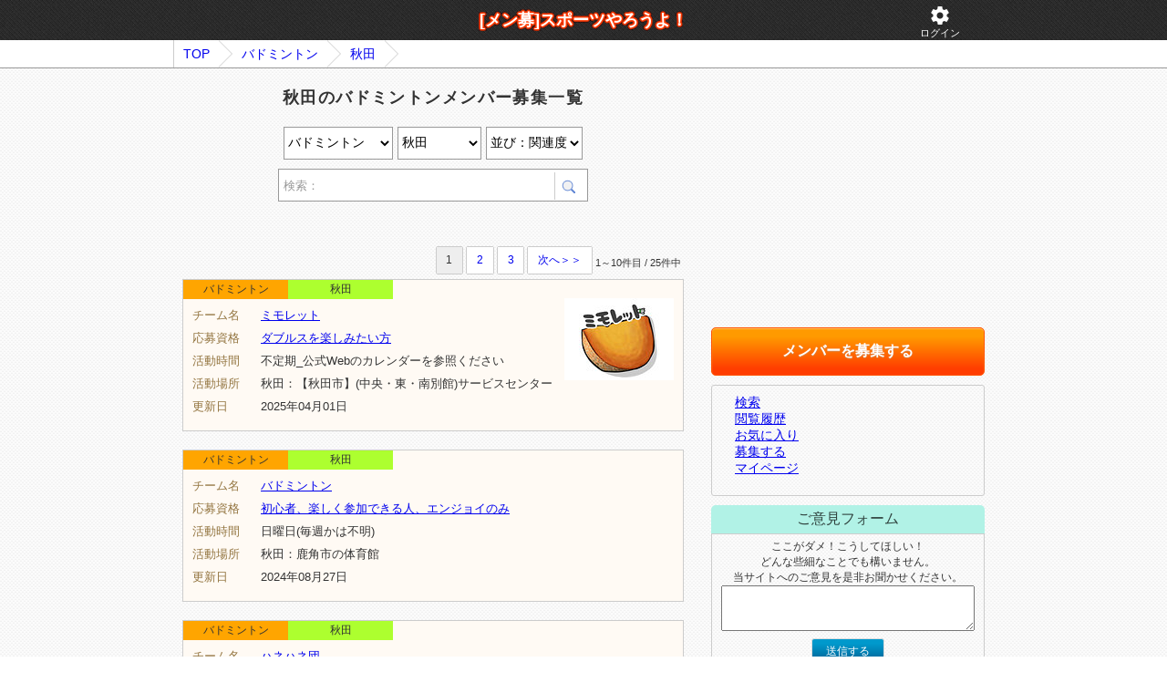

--- FILE ---
content_type: text/html; charset=UTF-8
request_url: https://www.net-menber.com/list/badminton/index.html?ken=5
body_size: 6645
content:
<!DOCTYPE html>
<html lang="ja">
<head>
	<meta http-equiv="Content-Type" content="text/html; charset=UTF-8" />
	<meta NAME="robots" CONTENT="index,follow"><title>秋田の人、バドミントンしませんか？サークルメンバー募集サイト｜スポーツやろうよ！</title><meta name="description" content="現在、25件のバドミントンサークルが秋田で募集中です。10代～40代、男子、女子、社会人、学生、初心者、経験者の募集が中心。かんたん登録ですぐにメンバーを募集できます。" />	<link href="/css/style.css?20220721" rel="stylesheet" type="text/css">
	<script src="/js/jquery.js?20220208" type="text/javascript"></script>
	<meta name="viewport" content="width=device-width, initial-scale=1, maximum-scale=1">
    <script>const AI_URL = "https://ai.net-menber.com";</script>
</head>
<body>
<div class="header_one_wrap">
    <div class="header_one">
        <a href="/" class="header_one_logo">[メン募]スポーツやろうよ！</a>
        <a href="/myp/card_use/login" rel="nofollow" class="header_one_btn"><i class="material-icons">settings</i><br>ログイン</a>    </div>
</div>
<div class="pankuzu_wrap"><ol id="topicpath" class="clearfix"><li><a href="/">TOP</a><li><a href="/list/badminton/index.html">バドミントン</a></li><li><a href="/list/badminton/index.html?ken=5">秋田</a></li></ol></div>
<div id="main" class="clearfix">
    <div id="content"><h1 id="u1">秋田のバドミントンメンバー募集一覧</h1><form id="search_form" method="get" action="#"><div class="search_select_wrap"><select id="search_collect" class="search_collect_cls"><option value="">カテゴリ：全て</option><optgroup label="球技1"><option value="soccer" >サッカー</option><option value="bass" >草野球</option><option value="futsal" >フットサル</option><option value="tennis" >テニス</option><option value="baske" >バスケ</option><option value="volley" >バレーボール</option></optgroup><optgroup label="球技2"><option value="badminton" selected>バドミントン</option><option value="american" >アメリカンフットボール</option><option value="golf" >ゴルフ</option><option value="rugby" >ラグビー</option><option value="tabletennis" >卓球</option><option value="dodgeball" >ドッジボール</option><option value="bore" >ボウリング</option><option value="handball" >ハンドボール</option><option value="Indiaca" >インディアカ</option></optgroup><optgroup label="格闘技"><option value="aikido" >合気道</option><option value="karate" >空手</option><option value="boxing" >ボクシング</option><option value="kanhu" >カンフー・拳法</option><option value="ken" >剣道</option><option value="judo" >柔道</option><option value="tai" >太極拳</option><option value="taek" >テコンドー</option><option value="prow" >プロレス</option><option value="sumou" >相撲</option><option value="wrestling" >レスリング</option></optgroup><optgroup label="サイクルスポーツ"><option value="roadbike" >ロードバイク</option><option value="bikepolo" >バイクポロ</option><option value="bmx" >BMX</option><option value="road" >公道</option><option value="skateboard" >スケボー</option><option value="touring" >ツーリング</option></optgroup><optgroup label="ウインタースポーツ"><option value="skiing" >スキー</option><option value="snowboard" >スノーボード</option><option value="curling" >カーリング</option><option value="skating" >スケート</option><option value="hockey" >ホッケー</option></optgroup><optgroup label="マリンスポーツ"><option value="swim" >水泳</option><option value="surfing" >サーフィン</option><option value="waterskiing" >ウェイクボード(水上スキー)</option><option value="yacht" >ヨット</option><option value="diving" >スキューバダイビング</option></optgroup><optgroup label="その他"><option value="dance" >ダンス</option><option value="horse" >乗馬</option><option value="marathon" >マラソン</option><option value="land" >陸上</option><option value="fishing" >釣り</option><option value="mountain" >登山</option><option value="yoga" >ヨガ</option><option value="ballet" >バレエ</option><option value="yosakoi" >よさこい</option><option value="marching" >マーチング</option><option value="event" >イベント</option></optgroup></select><select name="data[ken]" id="search_ken">
<option value="">地域：全国</option>
<option value="1">北海道</option>
<option value="2">青森</option>
<option value="3">岩手</option>
<option value="4">宮城</option>
<option value="5" selected="selected">秋田</option>
<option value="6">山形</option>
<option value="7">福島</option>
<option value="8">東京</option>
<option value="9">神奈川</option>
<option value="10">埼玉</option>
<option value="11">千葉</option>
<option value="12">茨城</option>
<option value="13">栃木</option>
<option value="14">群馬</option>
<option value="15">山梨</option>
<option value="16">新潟</option>
<option value="17">長野</option>
<option value="18">富山</option>
<option value="19">石川</option>
<option value="20">福井</option>
<option value="21">愛知</option>
<option value="22">岐阜</option>
<option value="23">静岡</option>
<option value="24">三重</option>
<option value="25">大阪</option>
<option value="26">兵庫</option>
<option value="27">京都</option>
<option value="28">滋賀</option>
<option value="29">奈良</option>
<option value="30">和歌山</option>
<option value="31">鳥取</option>
<option value="32">島根</option>
<option value="33">岡山</option>
<option value="34">広島</option>
<option value="35">山口</option>
<option value="36">徳島</option>
<option value="37">香川</option>
<option value="38">愛媛</option>
<option value="39">高知</option>
<option value="40">福岡</option>
<option value="41">長崎</option>
<option value="42">佐賀</option>
<option value="43">熊本</option>
<option value="44">大分</option>
<option value="45">宮崎</option>
<option value="46">鹿児島</option>
<option value="47">沖縄</option>
</select><select name="data[sort]" id="search_sort">
<option value="">並び：関連度</option>
<option value="2">人気順</option>
<option value="4">新着順</option>
</select></div><div class="search_txt_wrap"><input type="search" id="search_txt" name="q" maxlength="20" value="" placeholder="検索："/><input type="submit" value="" /></div></form><div style="margin-bottom: 10px;overflow: hidden;">
	<script type="text/javascript"><!--
	google_ad_client = "ca-pub-1925231493797343";
	google_ad_slot = "6480017094";
	google_ad_width = 468;
	google_ad_height = 15;
	//-->
	</script>
	<script type="text/javascript"
	src="https://pagead2.googlesyndication.com/pagead/show_ads.js">
	</script>
</div><div class="clearfix"><ul class="pager clearfix"><li><em>1</em></li><li><a href="/list/badminton/index.html?ken=5&p=2">2</a></li><li><a href="/list/badminton/index.html?ken=5&p=3">3</a></li><li class="next"><a href="/list/badminton/index.html?ken=5&p=2">次へ＞＞</a></li><li class="total">1～10件目 / 25件中</li></ul></div><div class="clear"></div><ul id="main-list"><li class="in-img "><div class="sport-kbn">バドミントン</div><div class="ken">秋田</div><dl class="clearfix"><dt>チーム名</dt><dd><a href="/look/data/134529.html">ミモレット</a></dd><dt>応募資格</dt><dd><a href="/look/data/134529.html">ダブルスを楽しみたい方</a></dd><dt>活動時間</dt><dd>不定期_公式Webのカレンダーを参照ください</dd><dt>活動場所</dt><dd>秋田：【秋田市】(中央・東・南別館)サービスセンター</dd><dt>更新日</dt><dd>2025年04月01日</dd></dl><a href="/look/data/134529.html" class="img-link"><img src="/img/upload/S1622279073_2144921949.jpg" /></a></li><li><div class="sport-kbn">バドミントン</div><div class="ken">秋田</div><dl class="clearfix"><dt>チーム名</dt><dd><a href="/look/data/118125.html">バドミントン</a></dd><dt>応募資格</dt><dd><a href="/look/data/118125.html">初心者、楽しく参加できる人、エンジョイのみ</a></dd><dt>活動時間</dt><dd>日曜日(毎週かは不明)</dd><dt>活動場所</dt><dd>秋田：鹿角市の体育館</dd><dt>更新日</dt><dd>2024年08月27日</dd></dl></li><li><div class="sport-kbn">バドミントン</div><div class="ken">秋田</div><dl class="clearfix"><dt>チーム名</dt><dd><a href="/look/data/217406.html">ハネハネ団</a></dd><dt>応募資格</dt><dd><a href="/look/data/217406.html">みんなで運動不足を解消しよう⭐︎経験者・初心者ともに大歓迎！楽しく参加できる人募集。</a></dd><dt>活動時間</dt><dd>毎週日曜日16時〜18時予定</dd><dt>活動場所</dt><dd>秋田：能代市周辺</dd><dt>更新日</dt><dd>2025年08月14日</dd></dl></li><li><div class="sport-kbn">バドミントン</div><div class="ken">秋田</div><dl class="clearfix"><dt>チーム名</dt><dd><a href="/look/data/219951.html">ルルーシュ</a></dd><dt>応募資格</dt><dd><a href="/look/data/219951.html">2部の試合に一緒に参加してくれる方</a></dd><dt>活動時間</dt><dd>毎週水曜日、日曜日18時〜21時</dd><dt>活動場所</dt><dd>秋田：秋田市内</dd><dt>更新日</dt><dd>2025年10月08日</dd></dl></li><li class="not-open "><div class="sport-kbn">バドミントン</div><div class="ken">秋田</div><span class="not-open">募集終了</span><dl class="clearfix"><dt>チーム名</dt><dd><a href="/look/data/19621.html">バドミントン同好会</a></dd><dt>応募資格</dt><dd><a href="/look/data/19621.html">男女問わず楽しくみんなで練習出来る方。初心者、経験者問いません。人の輪を大切にしてくださる方のご参加をお待ちしております。</a></dd><dt>活動時間</dt><dd>毎週木曜日　19時〜21時（イベント等で休む場合もあります）</dd><dt>活動場所</dt><dd>秋田：大曲体育館</dd><dt>更新日</dt><dd>2025年03月16日</dd></dl></li><li style="padding:0;border:none;"><div style="overflow: hidden;">
	<script type="text/javascript"><!--
	google_ad_client = "ca-pub-1925231493797343";
	/* スポーツ一覧中央 */
	google_ad_slot = "6646525102";
	google_ad_width = 468;
	google_ad_height = 60;
	//-->
	</script>
	<script type="text/javascript"
	src="https://pagead2.googlesyndication.com/pagead/show_ads.js">
	</script>
</div></li><li class="not-open "><div class="sport-kbn">バドミントン</div><div class="ken">秋田</div><span class="not-open">募集終了</span><dl class="clearfix"><dt>チーム名</dt><dd><a href="/look/data/58576.html">テニス、バドミントンなどしませんか？</a></dd><dt>応募資格</dt><dd><a href="/look/data/58576.html">男女問いませんが、礼儀正しく会話ができる人お願いします</a></dd><dt>活動時間</dt><dd>いつでも可能です。人が集まり次第固めていきます</dd><dt>活動場所</dt><dd>秋田：八橋周辺</dd><dt>更新日</dt><dd>2018年05月03日</dd></dl></li><li class="not-open "><div class="sport-kbn">バドミントン</div><div class="ken">秋田</div><span class="not-open">募集終了</span><dl class="clearfix"><dt>チーム名</dt><dd><a href="/look/data/99002.html">ぶたみんとん</a></dd><dt>応募資格</dt><dd><a href="/look/data/99002.html">アピールポイントをご覧ください</a></dd><dt>活動時間</dt><dd>不定（土曜多め） 19:00〜21:00</dd><dt>活動場所</dt><dd>秋田：秋田市</dd><dt>更新日</dt><dd>2021年08月21日</dd></dl></li><li class="not-open "><div class="sport-kbn">バドミントン</div><div class="ken">秋田</div><span class="not-open">募集終了</span><dl class="clearfix"><dt>チーム名</dt><dd><a href="/look/data/161968.html">秋田北バドミントンクラブ〜スワンズ〜</a></dd><dt>応募資格</dt><dd><a href="/look/data/161968.html">初心者〜上級者まで、男女経験問わず誰でも大募集です。</a></dd><dt>活動時間</dt><dd>毎日　19:00〜21:00</dd><dt>活動場所</dt><dd>秋田：金足西小学校</dd><dt>更新日</dt><dd>2022年08月26日</dd></dl></li><li class="not-open "><div class="sport-kbn">バドミントン</div><div class="ken">秋田</div><span class="not-open">募集終了</span><dl class="clearfix"><dt>チーム名</dt><dd><a href="/look/data/133221.html">AC5.5</a></dd><dt>応募資格</dt><dd><a href="/look/data/133221.html">経験者、初心者問わずバドミントンを心から楽しめる人</a></dd><dt>活動時間</dt><dd>毎週火曜日、土曜日の17:30から21:00</dd><dt>活動場所</dt><dd>秋田：サンライフ秋田</dd><dt>更新日</dt><dd>2021年04月29日</dd></dl></li><li class="not-open "><div class="sport-kbn">バドミントン</div><div class="ken">秋田</div><span class="not-open">募集終了</span><dl class="clearfix"><dt>チーム名</dt><dd><a href="/look/data/133720.html">LETSTry</a></dd><dt>応募資格</dt><dd><a href="/look/data/133720.html">男女問わない、初心者経験者、楽しく参加できる人</a></dd><dt>活動時間</dt><dd>自分の良い日</dd><dt>活動場所</dt><dd>秋田：由利本荘市トレーニングセンター</dd><dt>更新日</dt><dd>2021年05月10日</dd></dl></li></ul><div class="clearfix"><ul class="pager clearfix"><li><em>1</em></li><li><a href="/list/badminton/index.html?ken=5&p=2">2</a></li><li><a href="/list/badminton/index.html?ken=5&p=3">3</a></li><li class="next"><a href="/list/badminton/index.html?ken=5&p=2">次へ＞＞</a></li><li class="total">1～10件目 / 25件中</li></ul></div><div class="clear"></div><div style="margin: 10px 0 10px 0;text-align:center;overflow: hidden;">
	<script type="text/javascript"><!--
	google_ad_client = "pub-1925231493797343";
	/* 336x280, 作成済み 09/06/12 */
	google_ad_slot = "1566388494";
	google_ad_width = 336;
	google_ad_height = 280;
	//-->
	</script>
	<script type="text/javascript"
	src="https://pagead2.googlesyndication.com/pagead/show_ads.js">
	</script>
</div>

<script type="text/javascript">
        $('#search_ken, #search_collect, #search_sort').change(function(){
        return search_location();
    });
    $('#search_form').submit(function(){
        return search_location();
    });
    function search_location(){
        let params = {};
        params['ken']  = $('#search_ken').val();
        params['sort'] = $('#search_sort').val();
        params['q'] = $('#search_txt').val();

        let p_str = '?';
        for (const [k, v] of Object.entries(params)) {
            if(v){
                p_str += k+'='+v+'&';
            }
        }
        p_str = p_str.slice(0, -1); //last del

        let url = '';
        let collect = $('#search_collect').val();
        if(collect){
            url ='/list/' + collect + '/index.html';
        }else{
            url ='/list/index.html';
        }
        url += p_str
        location.href = url;
        return false;
    }
</script>
</div><div id="sub-content"><div id="sub-content-fix"><div class="ad">
    <script type="text/javascript"><!--
    google_ad_client = "ca-pub-1925231493797343";
    width = document.documentElement.clientWidth;
    /* スポーツサイド3 */
    google_ad_slot = "8642363900";
    google_ad_width = 300;
    google_ad_height = 250;
    if (width < 769 ) {
        google_ad_slot = "3279194303";
        google_ad_width = 320;
        google_ad_height = 50;
    }
    //-->
    </script>
    <script type="text/javascript"
    src="https://pagead2.googlesyndication.com/pagead/show_ads.js">
    </script>
</div><div class="new-edit-link">
	<a href="/myp/card_add/index?u=/myp/team/edit" rel="nofollow">メンバーを募集する</a>
</div>
<div class="box footer-menu">
	<ul>
		<li><a href="/list/index.html"><i class="material-icons smart-only">search</i><span>検索</span></a></li>
		<li><a href="/list/rireki.html"><i class="material-icons smart-only">schedule</i><span>閲覧履歴</span></a></li>
		<li><a href="/list/fav.html"><i class="material-icons smart-only">favorite_border</i><span>お気に入り</span></a></li>
        <li><a href="/myp/card_add/index?u=/myp/team/edit" rel="nofollow"><i class="material-icons smart-only">add</i><span>募集する</span></a></li>
        <li><a href="/myp/top/index" rel="nofollow"><i class="material-icons smart-only">person_outline</i><span>マイページ</span></a></li>
	</ul>
</div>
<div id="info-send">
    <h3 id="info-send-title">ご意見フォーム</h3>
    <div id="info-send-box">
        ここがダメ！こうしてほしい！<br />どんな些細なことでも構いません。<br />当サイトへのご意見を是非お聞かせください。
        <div>
            <textarea class="textarea" id="info-send-text"></textarea>
        </div>
        <div>
            <a id="info-send-btn" href="#">送信する</a>
        </div>
        <div id="info-send-loading">
             <img alt="送信中です。しばらくお待ちください" width="29" height="29" src="/img/html/icon_loader.gif" />
        </div>
        <span id="info-send-msg">貴重なご意見ありがとうございました。<br />頂いたご意見を元に、価値あるサイトを目指して<br />改善いたします。</span>


        <hr style="border:1px dotted #ccc;margin-top:20px;"/>
        返信が必要なお問い合わせは<a href="/other/help.html">こちらから</a>
    </div>
</div>
<script>
$("#info-send-btn").click(function(){
	var a = $('#info-send-text').val();
	var w = $(window).width();
	var h = $(window).height();
	$('#info-send-text').attr('disabled', true);
	$('#info-send-btn').hide();
	$('#info-send-loading').show();

	$.post("/infosendeps.php", {"c":a,"w":w,"h":h,"k":"kefoae-ead"}, function(ret){
		$('#info-send-loading').hide();
		$('#info-send-msg').show(1000);
	});
	return false;
});
</script></div></div></div>


<div id="footer">
	<ul class="link">
		<li><a href="/">Home</a></li>
		<li><a href="/other/link.html">リンク集</a></li>
		<li><a href="/other/help.html">ヘルプ・お問い合わせ</a></li>

        <li><a href="/myp/card_add/index?u=/account_team/add" rel="nofollow">メンバーを募集する(無料)</a></li><li><a href="/myp/card_use/login" rel="nofollow">ログイン</a></li>
	</ul>
	<p id="copyright">Copyright (C) スポーツやろうよ！スポーツサークル募集掲示板 All Rights Reserved.</p>
</div>
    <script>
        $(window).on('load', function() {
            let v_r_a_log = 0;
            let v_r_a_event = 'scroll click touchstart'
            $(window).on(v_r_a_event, function() {
                if(v_r_a_log !== 0){
                    return;
                }
                v_r_a_log = 1;
                let u = AI_URL + '/v_r_a_log.php?a=z1fKl3XK4tw%2FJti%2BUqvO2Q%3D%3D&u=xFf64MQYACbP1mdeclpamiuA2tk0iWOj52gSEtqet4xt%2Bb8qIAO3RC8sMvYbUCl%2FC7Q5ts0ipwD46gcFIF50Tw%3D%3D&r=z1fKl3XK4tw%2FJti%2BUqvO2Q%3D%3D';
                let xhr = new XMLHttpRequest();
                xhr.open('POST', u, true);                 xhr.withCredentials = true;
                xhr.send();
                $(window).off(v_r_a_event);
            });
        });

    </script>
</body>
</html>



--- FILE ---
content_type: text/html; charset=utf-8
request_url: https://www.google.com/recaptcha/api2/aframe
body_size: 267
content:
<!DOCTYPE HTML><html><head><meta http-equiv="content-type" content="text/html; charset=UTF-8"></head><body><script nonce="7oRG_SsryvAUcLeMPHv_zA">/** Anti-fraud and anti-abuse applications only. See google.com/recaptcha */ try{var clients={'sodar':'https://pagead2.googlesyndication.com/pagead/sodar?'};window.addEventListener("message",function(a){try{if(a.source===window.parent){var b=JSON.parse(a.data);var c=clients[b['id']];if(c){var d=document.createElement('img');d.src=c+b['params']+'&rc='+(localStorage.getItem("rc::a")?sessionStorage.getItem("rc::b"):"");window.document.body.appendChild(d);sessionStorage.setItem("rc::e",parseInt(sessionStorage.getItem("rc::e")||0)+1);localStorage.setItem("rc::h",'1769465985352');}}}catch(b){}});window.parent.postMessage("_grecaptcha_ready", "*");}catch(b){}</script></body></html>